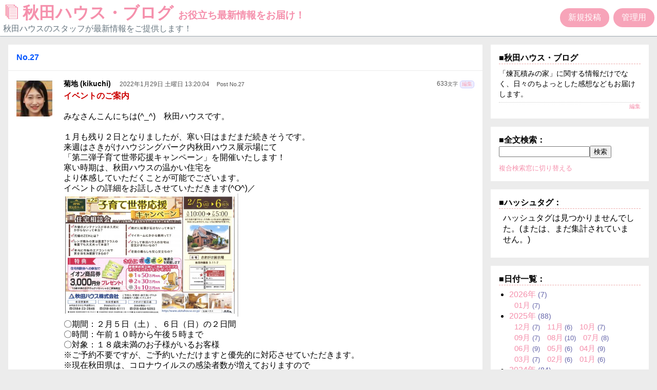

--- FILE ---
content_type: text/html; charset=UTF-8
request_url: https://akitahouse.main.jp/blog/?postid=27
body_size: 9948
content:
<!DOCTYPE html>
<html lang="ja">
<head>
	<meta http-equiv="Content-Type" content="text/html; charset=UTF-8"> <!-- ここに文字コードが入ります。 -->
	<!-- ▼ここに、状況に応じたタイトル、主タイトル、副タイトルが並んで入ります。(※表示内容は、管理画面の「設定」内の「フリースペース」ページで自由に設定できます。) -->
	<title>No.27 - 秋田ハウス・ブログ お役立ち最新情報をお届け！</title>
	<meta name="viewport" content="initial-scale=1">
	<link rel="alternate" type="application/rss+xml" title="秋田ハウス・ブログRSSフィード" href="https://akitahouse.main.jp/blog/?mode=rss&amp;postid=27"><!-- ←ここ(RSS:URL:FULL)にRSSフィードへのURLが入ります。(FREE:TITLE:MAIN)には主タイトルが入ります。 -->
	<link type="text/css" rel="stylesheet" href="skin-twipink/tegalog-twipink.css?v340">
	<!-- ▼ここに、状況に応じたOGP＋Twitter Cardの記述が入ります。(出力する設定なら) ※不要なら削除する方が動作は速くなります。 -->
	<!-- ▼投稿単独用OGPを出力 -->
<meta property="og:title" content="イベントのご案内">
<meta property="og:description" content="イベントのご案内みなさんこんにちは(^_^)　秋田ハウスです。１月も残り２日となりましたが、寒い日はまだまだ続きそうです。来週はさきがけハウジングパーク内秋田ハウス展示場にて「第二弾子育て世帯応援キャンペーン」を開催いたします！寒い時期は、秋田ハウスの温かい住宅をより体感していただくことが可能でございます。イベントの詳細をお話しさせていただきます(^O^)／…">
<meta property="og:type" content="article">
<meta property="og:url" content="https://akitahouse.main.jp/blog/?postid=27">
<meta property="og:image" content="https://akitahouse.main.jp/blog/images/20220120094943-kobayashi.jpg">
<meta property="og:locale" content="ja_JP">
<meta name="twitter:card" content="summary">

</head>
<body class="onelog log-27 hit"><!-- ←ここに現在の表示状況を示すサイン群が入ります。(状況に応じた装飾に使えます。) -->

	<!-- ==================================================================================================================== -->
	<!-- お手軽マイクロブログCGI「てがろぐ」Twitterっぽいスキン(ピンク版) for Ver 3.4.0以降 ： ご自由に改変してご使用下さい。 -->
	<!-- ==================================================================================================================== -->
	<!-- このファイルのほか、内側スキン(skin-onelog.html)とスタイルシート(tegalog-twitter.css)を併せて使います。 -->
	<!-- スキン内の挿入キーワードの書き方は、配布サイト https://www.nishishi.com/cgi/tegalog/ 内の https://www.nishishi.com/cgi/tegalog/custom/#howtocustomizeskin 等をご参照下さい。 -->


	<!-- ――――――――――――― -->
	<!-- ▼ページ最上部(ヘッダ)領域 -->
	<!-- ――――――――――――― -->
	<header>
		<div class="headtitle">
			<h1>
				<!-- ▼ここにHOMEへ戻るリンクが挿入されます。 -->
				<a href="tegalog.cgi?">
					<!-- ▽先頭のアイコン(GIF画像の埋め込み)：不要なら行ごと削除して下さい。 -->
					<img class="headicon" src="[data-uri]" alt="&#128464;">
					<!-- ▼ここに主タイトルが挿入されます。 -->
					秋田ハウス・ブログ
					<!-- ▼ここに副タイトルが挿入されます。 -->
					<small class="subtitle">お役立ち最新情報をお届け！</small>
				</a>
			</h1>
			<p class="headguide">
				<!-- ▼ここに一行概要文が挿入されます。 -->
				秋田ハウスのスタッフが最新情報をご提供します！
			</p>
		</div>
		<div class="headcontrol">
			<p class="control-links">
				<a href="?mode=edit">新規投稿</a> <!-- ここに新規投稿画面へのURLが入ります。 -->
				<a href="?mode=admin">管理用</a> <!-- ここに管理画面へのURLが入ります。 -->
			</p>
		</div>
	</header>

	<!-- ―――― -->
	<!-- ▼大外枠 -->
	<!-- ―――― -->
	<div class="contents">

		<!-- ====================== -->
		<!-- ▼メイン(ログ掲載)領域 -->
		<!-- ====================== -->
		<div class="mainarea">

			<!-- ‥‥‥‥‥‥‥‥‥‥‥‥ -->
			<!-- ▼入力フォームの表示領域 -->
			<!-- ‥‥‥‥‥‥‥‥‥‥‥‥ -->
			<div class="postarea">
				<!-- ▼ここに投稿フォーム(QUICKPOST)が挿入されます。不要なら削除して下さい。(※CGIの設定で、非ログイン時にだけ見えなくすることもできます。標準設定ではログインの有無に関わらず常に表示されます。) -->
				<style type="text/css">.Login-Required { display: none; } /* ログインされていません */</style>
			</div>

			<!-- ▼ここに状況に応じた見出しが挿入されます。(表示条件が限定されていない場面では何も挿入されません。) ※これを削除すると動作状況が分かりにくくなってしまいますのでご注意下さい。 -->
			<p class="situation"><span class="situation-postno">No.27</span></p>
			<!-- ▼記述必須：ここに投稿内容が挿入されます。(投稿1つ1つのフォーマットは「内側スキン」ファイル側に記載します。) ※これを消してしまうとCGIが動作しません。 -->
			
<!-- ▼1投稿ごとのボックス(Twitterっぽい内側スキン) -->
<div class="onelogbox" id="pos1">
	<div class="iconarea"><a href="?userid=kikuchi" class="kikuchi"><img src="kikuchi.jpg" width="70" height="70" class="usericon freeimage" alt="Icon of kikuchi" /></a></div>
	<div class="onelog">
		<div class="oneloginfo">
			<p class="onelogctrl">
				<span class="length">633<small>文字</small></span>
				<span class="editlink"><a href="?mode=edit&amp;postid=27">編集</a></span>
			</p>
			<span class="username"><a href="?userid=kikuchi" class="kikuchi">菊地 (kikuchi)</a></span>
			<span class="postdate"><a href="?postid=27">2022年1月29日 土曜日 13:20:04</a></span><!-- ← 投稿日時：表記は Y=年(西暦)、y=年(西暦下2桁)、R=和暦(元号+年数)、r=和暦(年数だけ)、M=月(2桁固定)、G=月(1～2桁)、J=月(和名)、E=月(英長)、e=月(英短)、D=日(2桁固定)、N=日(1～2桁)、W=曜日(英長)、w=曜日(英短)、B=曜日(和長)、b=曜日(和短)、h=時、m=分、s=秒で取捨選択順序自由。それ以外の文字はそのまま出力。詳しい記法や例は https://www.nishishi.com/cgi/tegalog/custom/#customizeinfo-dateformat をご覧下さい。 -->
			<span class="newsign"></span><!-- ←新着を示す表示 -->
			<span class="categories"></span><!-- ←所属カテゴリ群(リンク) -->
			<span class="postnum">Post No.27</span>
		</div>
		<div class="onelogcontent">
			<span class="comment"><em class="decorationE">イベントのご案内</em><br /><br />みなさんこんにちは(^_^)　秋田ハウスです。<br /><br />１月も残り２日となりましたが、寒い日はまだまだ続きそうです。<br />来週はさきがけハウジングパーク内秋田ハウス展示場にて<br />「第二弾子育て世帯応援キャンペーン」を開催いたします！<br />寒い時期は、秋田ハウスの温かい住宅を<br />より体感していただくことが可能でございます。<br />イベントの詳細をお話しさせていただきます(^O^)／<br /><a class="imagelink" href="images/20220120094943-kobayashi.jpg" data-lightbox="tegalog"><img class="embeddedimage" width="600" height="424" loading="lazy" src="images/20220120094943-kobayashi.jpg" alt="20220120094943-kobayashi.jpg"></a><br />〇期間：２月５日（土）、６日（日）の２日間<br />〇時間：午前１０時から午後５時まで<br />〇対象：１８歳未満のお子様がいるお客様<br />※ご予約不要ですが、ご予約いただけますと優先的に対応させていただきます。<br />※現在秋田県は、コロナウイルスの感染者数が増えておりますので<br />消毒と検温のご協力をお願いしております。<br /><br />マイホームをご検討のお客様、秋田ハウスの建物をご体感したいお客様、<br />ぜひこの機会にいかがでしょうか(^O^)／<br />従業員一同、お待ちしております🎵<br /><br />先日、友人が男鹿水族館GAOに行ってきたと１枚の写真を送ってくれました。<br /><a class="imagelink" href="images/20220131131950-kikuchi.jpg" data-lightbox="tegalog"><img class="embeddedimage" width="300" height="225" loading="lazy" src="images/20220131131950-kikuchi.jpg" alt="20220131131950-kikuchi.jpg"></a><br /><br />・・・<br />可愛い～～🐧♡<br /><br />私は極度の寒がりなので、この時期に泳いでいるペンギンさんを<br />ちょっぴり羨ましく思ってしまいました（笑）<br /><br />とても癒された写真でした🌝<br /><br />コロナウイルスが落ち着いたら、水族館や動物園など<br />いっぱいお出かけがしたいですね。<br /><br />本日のブログは営業課の菊地が担当させていただきました。<br />お読みいただきまして、ありがとうございました(^_^)</span>
		</div>
	</div>
</div>
<!-- ▼ユーティリティリンク枠：この表示内容は管理画面の[設定]で取捨選択できます。 -->
<div class="utilitylinks"><ul><li class="uuser"><a href="?userid=kikuchi">ユーザ「菊地」の投稿だけを見る</a> <span class="revlink">(※<a href="?userid=kikuchi&amp;order=reverse">時系列順で見る</a>)</span></li><li class="ucat"><a href="?cat=-" class="cat-">どのカテゴリにも属していない投稿だけを見る</a> <span class="revlink">(※<a href="?cat=-&amp;order=reverse">時系列順で見る</a>)</span></li><li class="udate"><span class="udhead">この投稿日時に関連する投稿：</span><ul class="datelinks"><li class="date-ymd"><a href="?date=2022/01/29">2022年1月29日の投稿だけを見る</a> <span class="revlink">(※<a href="?date=2022/01/29&amp;order=reverse">時系列順で見る</a>)</span></li><li class="date-ym"><a href="?date=2022/01">2022年1月の投稿だけを見る</a> <span class="revlink">(※<a href="?date=2022/01&amp;order=reverse">時系列順で見る</a>)</span></li><li class="date-y"><a href="?date=2022">2022年の投稿だけを見る</a> <span class="revlink">(※<a href="?date=2022&amp;order=reverse">時系列順で見る</a>)</span></li><li class="date-md"><a href="?date=01/29">全年1月29日の投稿をまとめて見る</a> <span class="revlink">(※<a href="?date=01/29&amp;order=reverse">時系列順で見る</a>)</span></li><li class="date-d"><a href="?date=29">全年全月29日の投稿をまとめて見る</a> <span class="revlink">(※<a href="?date=29&amp;order=reverse">時系列順で見る</a>)</span></li></ul></li><li class="uedit"><a href="?mode=edit&amp;postid=27">この投稿を再編集または削除する</a></li></ul></div>

			<!-- ‥‥‥‥‥‥‥‥‥‥‥‥‥ -->
			<!-- ▼ページナビゲーション領域 -->
			<!-- ‥‥‥‥‥‥‥‥‥‥‥‥‥ -->
			<div class="pagenavi">

				<p class="pagelinks">
					<!-- ▼ここに前後のページへ移動するリンクが挿入されます。(※前後のページがある場合のみ) -->
					<a href="?postid=26" class="prevlink">« No.26</a>  <span class="linkseparator">/</span>  <a href="?postid=28" class="nextlink">No.28 »</a>
				</p>
				<p class="pagenums">
					<!-- ▼ここにページ番号の一覧リンクが挿入されます。(※2ページ以上データがある場合のみ) -->
					
				</p>
				<p class="pagehome">
					<!-- ▼ここに初期状態ページへ戻るリンクが挿入されます。(※日付限定、ユーザ限定、ハッシュタグ限定など、「初期状態以外の状態」で表示されている場合のみ) -->
					<a href="?">初期表示に戻る</a>

				</p>

			</div>

		</div>

		<!-- ========== -->
		<!-- ▼サブ領域 -->
		<!-- ========== -->
		<div class="subarea">

 			<div class="freespacearea">
 				<p class="cornertitle">■秋田ハウス・ブログ</p><!-- ←ここにフリースペース用のタイトルが挿入されます。 -->
				<div class="freecontents">
					<!-- ▼ここにフリースペースが挿入されます。(※区切り文字を使って、別々の内容を表示する複数個のフリースペースを作ることもできます。詳しくは公式説明書 https://www.nishishi.com/cgi/tegalog/#specification-freespace をご参照下さい。) -->
					「煉瓦積みの家」に関する情報だけでなく、日々のちよっとした感想などもお届けします。
				</div>
				<p class="freespaceedit">
					<!-- ▼フリースペースを編集する画面へのリンク -->
					<a href="?mode=admin&amp;work=setting&amp;page=3">編集</a>
				</p>
			</div>

			<!-- ………… -->
			<!-- ▼検索窓 -->
			<!-- ………… -->
			<div class="searcharea">

				<!-- ‥‥‥‥‥‥‥‥ -->
				<!-- ▼シンプル検索窓 -->
				<!-- ‥‥‥‥‥‥‥‥ -->
				<div id="simplesearch">
					<p class="cornertitle">■全文検索：</p>
					<!-- ▼ここに検索窓が挿入されます。 -->
					<form action="tegalog.cgi?" method="get" class="searchbox"><span class="searchinputs"><input type="text" value="" name="q" class="queryinput" placeholder="" accesskey="k"><input type="submit" value="検索" class="submitbutton"></span></form>

					<!-- ▼切替リンク(JavaScript) -->
					<p class="siwtchsearchbox">
						<a href="#" onclick="document.getElementById('complexsearch').style.display='block'; document.getElementById('simplesearch').style.display='none'; return false;">
							複合検索窓に切り替える
						</a>
					</p>
				</div>

				<!-- ‥‥‥‥‥‥ -->
				<!-- ▼複合検索窓 -->
				<!-- ‥‥‥‥‥‥ -->
				<div id="complexsearch">
					<p class="cornertitle">■複合検索：</p>
					<!-- ▼ここに複合検索フォームが挿入されます。 -->
					
		<form action="tegalog.cgi?" method="get" class="complexsearch">
			<p class="searchbox"><input type="text" name="q" value="" accesskey="k" placeholder="" class="queryinput"><input type="submit" value="検索" class="submitbutton"></p>
			<ul class="searchoptions">
<li class="souser"><span class="solabel">投稿者名：</span><select name="userid" class="select-userid"><option value="">全員</option><option value="admin">管理の人 (admin)</option><option value="kobayashi">小林 (kobayashi)</option><option value="konishi">小西 (konishi)</option><option value="kikuchi">菊地 (kikuchi)</option><option value="takahashi">高橋 (takahashi)</option><option value="satou">佐藤 (satou)</option><option value="sasaki">佐々木 (sasaki)</option><option value="itou">伊藤 (itou)</option><option value="mifune">三船 (mifune)</option><option value="abe">阿部 (abe)</option><option value="katou">加藤 (katou)</option><option value="moriki">森木 (moriki)</option></select></li>
<li class="sodate"><span class="solabel">投稿年月：</span><select name="date" class="select-date"><option selected value="">全年月 (377)</option><option value="2026" class="datelimit-year" >2026年 (7)</option><option value="2026/01" class="datelimit-month" >2026年01月 (7)</option><option value="2025" class="datelimit-year" >2025年 (88)</option><option value="2025/12" class="datelimit-month" >2025年12月 (7)</option><option value="2025/11" class="datelimit-month" >2025年11月 (6)</option><option value="2025/10" class="datelimit-month" >2025年10月 (7)</option><option value="2025/09" class="datelimit-month" >2025年09月 (7)</option><option value="2025/08" class="datelimit-month" >2025年08月 (10)</option><option value="2025/07" class="datelimit-month" >2025年07月 (8)</option><option value="2025/06" class="datelimit-month" >2025年06月 (9)</option><option value="2025/05" class="datelimit-month" >2025年05月 (6)</option><option value="2025/04" class="datelimit-month" >2025年04月 (9)</option><option value="2025/03" class="datelimit-month" >2025年03月 (7)</option><option value="2025/02" class="datelimit-month" >2025年02月 (6)</option><option value="2025/01" class="datelimit-month" >2025年01月 (6)</option><option value="2024" class="datelimit-year" >2024年 (84)</option><option value="2024/12" class="datelimit-month" >2024年12月 (5)</option><option value="2024/11" class="datelimit-month" >2024年11月 (7)</option><option value="2024/10" class="datelimit-month" >2024年10月 (8)</option><option value="2024/09" class="datelimit-month" >2024年09月 (6)</option><option value="2024/08" class="datelimit-month" >2024年08月 (10)</option><option value="2024/07" class="datelimit-month" >2024年07月 (7)</option><option value="2024/06" class="datelimit-month" >2024年06月 (8)</option><option value="2024/05" class="datelimit-month" >2024年05月 (8)</option><option value="2024/04" class="datelimit-month" >2024年04月 (7)</option><option value="2024/03" class="datelimit-month" >2024年03月 (5)</option><option value="2024/02" class="datelimit-month" >2024年02月 (6)</option><option value="2024/01" class="datelimit-month" >2024年01月 (7)</option><option value="2023" class="datelimit-year" >2023年 (81)</option><option value="2023/12" class="datelimit-month" >2023年12月 (7)</option><option value="2023/11" class="datelimit-month" >2023年11月 (6)</option><option value="2023/10" class="datelimit-month" >2023年10月 (5)</option><option value="2023/09" class="datelimit-month" >2023年09月 (7)</option><option value="2023/08" class="datelimit-month" >2023年08月 (6)</option><option value="2023/07" class="datelimit-month" >2023年07月 (6)</option><option value="2023/06" class="datelimit-month" >2023年06月 (8)</option><option value="2023/05" class="datelimit-month" >2023年05月 (7)</option><option value="2023/04" class="datelimit-month" >2023年04月 (8)</option><option value="2023/03" class="datelimit-month" >2023年03月 (7)</option><option value="2023/02" class="datelimit-month" >2023年02月 (6)</option><option value="2023/01" class="datelimit-month" >2023年01月 (8)</option><option value="2022" class="datelimit-year" >2022年 (107)</option><option value="2022/12" class="datelimit-month" >2022年12月 (8)</option><option value="2022/11" class="datelimit-month" >2022年11月 (8)</option><option value="2022/10" class="datelimit-month" >2022年10月 (6)</option><option value="2022/09" class="datelimit-month" >2022年09月 (7)</option><option value="2022/08" class="datelimit-month" >2022年08月 (9)</option><option value="2022/07" class="datelimit-month" >2022年07月 (9)</option><option value="2022/06" class="datelimit-month" >2022年06月 (11)</option><option value="2022/05" class="datelimit-month" >2022年05月 (10)</option><option value="2022/04" class="datelimit-month" >2022年04月 (8)</option><option value="2022/03" class="datelimit-month" >2022年03月 (10)</option><option value="2022/02" class="datelimit-month" >2022年02月 (11)</option><option value="2022/01" class="datelimit-month" >2022年01月 (10)</option><option value="2021" class="datelimit-year" >2021年 (10)</option><option value="2021/12" class="datelimit-month" >2021年12月 (8)</option><option value="2021/11" class="datelimit-month" >2021年11月 (2)</option></select></li>
<li class="sotag"><span class="solabel">＃タグ：</span><select name="tag" class="select-tag"><option value="">全ハッシュタグ</option></select></li>
<li class="socat"><span class="solabel">カテゴリ：</span><select name="cat" class="select-cat"><option value="">全カテゴリ</option><option value="event">イベント (1)</option><option value="info">情報 (0)</option><option value="memo">メモ (0)</option><option value="diary">日記 (0)</option><option value="-">どれにも属していない</option></select></li>
<li class="soorder"><span class="solabel">出力順序：</span><select name="order" class="select-order"><option value="">新しい順（降順）</option><option value="reverse">時系列順（昇順）</option></select></li>
			</ul>
		</form>
		<!-- 掲載要素と順序(取捨選択順序自由)： U=投稿者、D=投稿年月、H=ハッシュタグ、C=カテゴリ、O=出力順序 -->
				</div>
			</div>

 			<div class="hashtaglistarea">
				<p class="cornertitle">■ハッシュタグ：</p>
				<!-- ▼ここにハッシュタグリストが挿入されます。 -->
				<ul class="hashtaglist"><li class="notexist">ハッシュタグは見つかりませんでした。(または、まだ集計されていません。)
</ul>

			</div>

 			<div class="datelistarea">
				<p class="cornertitle">■日付一覧：</p>
				<!-- ▼日付別ログページへのテキストリンク一覧が挿入されます。 -->
				<ul class="datelimitlist"><li class="datelimit-year"><a href="?date=2026" class="datelistlink ">2026年</a><span class="num">(7)</span><ul class="datelimitsublist"><li class="datelimit-month"><a href="?date=2026/01" class="datelistlink "><span class="year">2026年</span><span class="month">01月</span></a><span class="num">(7)</span></li></ul></li><li class="datelimit-year"><a href="?date=2025" class="datelistlink ">2025年</a><span class="num">(88)</span><ul class="datelimitsublist"><li class="datelimit-month"><a href="?date=2025/12" class="datelistlink "><span class="year">2025年</span><span class="month">12月</span></a><span class="num">(7)</span></li><li class="datelimit-month"><a href="?date=2025/11" class="datelistlink "><span class="year">2025年</span><span class="month">11月</span></a><span class="num">(6)</span></li><li class="datelimit-month"><a href="?date=2025/10" class="datelistlink "><span class="year">2025年</span><span class="month">10月</span></a><span class="num">(7)</span></li><li class="datelimit-month"><a href="?date=2025/09" class="datelistlink "><span class="year">2025年</span><span class="month">09月</span></a><span class="num">(7)</span></li><li class="datelimit-month"><a href="?date=2025/08" class="datelistlink "><span class="year">2025年</span><span class="month">08月</span></a><span class="num">(10)</span></li><li class="datelimit-month"><a href="?date=2025/07" class="datelistlink "><span class="year">2025年</span><span class="month">07月</span></a><span class="num">(8)</span></li><li class="datelimit-month"><a href="?date=2025/06" class="datelistlink "><span class="year">2025年</span><span class="month">06月</span></a><span class="num">(9)</span></li><li class="datelimit-month"><a href="?date=2025/05" class="datelistlink "><span class="year">2025年</span><span class="month">05月</span></a><span class="num">(6)</span></li><li class="datelimit-month"><a href="?date=2025/04" class="datelistlink "><span class="year">2025年</span><span class="month">04月</span></a><span class="num">(9)</span></li><li class="datelimit-month"><a href="?date=2025/03" class="datelistlink "><span class="year">2025年</span><span class="month">03月</span></a><span class="num">(7)</span></li><li class="datelimit-month"><a href="?date=2025/02" class="datelistlink "><span class="year">2025年</span><span class="month">02月</span></a><span class="num">(6)</span></li><li class="datelimit-month"><a href="?date=2025/01" class="datelistlink "><span class="year">2025年</span><span class="month">01月</span></a><span class="num">(6)</span></li></ul></li><li class="datelimit-year"><a href="?date=2024" class="datelistlink ">2024年</a><span class="num">(84)</span><ul class="datelimitsublist"><li class="datelimit-month"><a href="?date=2024/12" class="datelistlink "><span class="year">2024年</span><span class="month">12月</span></a><span class="num">(5)</span></li><li class="datelimit-month"><a href="?date=2024/11" class="datelistlink "><span class="year">2024年</span><span class="month">11月</span></a><span class="num">(7)</span></li><li class="datelimit-month"><a href="?date=2024/10" class="datelistlink "><span class="year">2024年</span><span class="month">10月</span></a><span class="num">(8)</span></li><li class="datelimit-month"><a href="?date=2024/09" class="datelistlink "><span class="year">2024年</span><span class="month">09月</span></a><span class="num">(6)</span></li><li class="datelimit-month"><a href="?date=2024/08" class="datelistlink "><span class="year">2024年</span><span class="month">08月</span></a><span class="num">(10)</span></li><li class="datelimit-month"><a href="?date=2024/07" class="datelistlink "><span class="year">2024年</span><span class="month">07月</span></a><span class="num">(7)</span></li><li class="datelimit-month"><a href="?date=2024/06" class="datelistlink "><span class="year">2024年</span><span class="month">06月</span></a><span class="num">(8)</span></li><li class="datelimit-month"><a href="?date=2024/05" class="datelistlink "><span class="year">2024年</span><span class="month">05月</span></a><span class="num">(8)</span></li><li class="datelimit-month"><a href="?date=2024/04" class="datelistlink "><span class="year">2024年</span><span class="month">04月</span></a><span class="num">(7)</span></li><li class="datelimit-month"><a href="?date=2024/03" class="datelistlink "><span class="year">2024年</span><span class="month">03月</span></a><span class="num">(5)</span></li><li class="datelimit-month"><a href="?date=2024/02" class="datelistlink "><span class="year">2024年</span><span class="month">02月</span></a><span class="num">(6)</span></li><li class="datelimit-month"><a href="?date=2024/01" class="datelistlink "><span class="year">2024年</span><span class="month">01月</span></a><span class="num">(7)</span></li></ul></li><li class="datelimit-year"><a href="?date=2023" class="datelistlink ">2023年</a><span class="num">(81)</span><ul class="datelimitsublist"><li class="datelimit-month"><a href="?date=2023/12" class="datelistlink "><span class="year">2023年</span><span class="month">12月</span></a><span class="num">(7)</span></li><li class="datelimit-month"><a href="?date=2023/11" class="datelistlink "><span class="year">2023年</span><span class="month">11月</span></a><span class="num">(6)</span></li><li class="datelimit-month"><a href="?date=2023/10" class="datelistlink "><span class="year">2023年</span><span class="month">10月</span></a><span class="num">(5)</span></li><li class="datelimit-month"><a href="?date=2023/09" class="datelistlink "><span class="year">2023年</span><span class="month">09月</span></a><span class="num">(7)</span></li><li class="datelimit-month"><a href="?date=2023/08" class="datelistlink "><span class="year">2023年</span><span class="month">08月</span></a><span class="num">(6)</span></li><li class="datelimit-month"><a href="?date=2023/07" class="datelistlink "><span class="year">2023年</span><span class="month">07月</span></a><span class="num">(6)</span></li><li class="datelimit-month"><a href="?date=2023/06" class="datelistlink "><span class="year">2023年</span><span class="month">06月</span></a><span class="num">(8)</span></li><li class="datelimit-month"><a href="?date=2023/05" class="datelistlink "><span class="year">2023年</span><span class="month">05月</span></a><span class="num">(7)</span></li><li class="datelimit-month"><a href="?date=2023/04" class="datelistlink "><span class="year">2023年</span><span class="month">04月</span></a><span class="num">(8)</span></li><li class="datelimit-month"><a href="?date=2023/03" class="datelistlink "><span class="year">2023年</span><span class="month">03月</span></a><span class="num">(7)</span></li><li class="datelimit-month"><a href="?date=2023/02" class="datelistlink "><span class="year">2023年</span><span class="month">02月</span></a><span class="num">(6)</span></li><li class="datelimit-month"><a href="?date=2023/01" class="datelistlink "><span class="year">2023年</span><span class="month">01月</span></a><span class="num">(8)</span></li></ul></li><li class="datelimit-year"><a href="?date=2022" class="datelistlink ">2022年</a><span class="num">(107)</span><ul class="datelimitsublist"><li class="datelimit-month"><a href="?date=2022/12" class="datelistlink "><span class="year">2022年</span><span class="month">12月</span></a><span class="num">(8)</span></li><li class="datelimit-month"><a href="?date=2022/11" class="datelistlink "><span class="year">2022年</span><span class="month">11月</span></a><span class="num">(8)</span></li><li class="datelimit-month"><a href="?date=2022/10" class="datelistlink "><span class="year">2022年</span><span class="month">10月</span></a><span class="num">(6)</span></li><li class="datelimit-month"><a href="?date=2022/09" class="datelistlink "><span class="year">2022年</span><span class="month">09月</span></a><span class="num">(7)</span></li><li class="datelimit-month"><a href="?date=2022/08" class="datelistlink "><span class="year">2022年</span><span class="month">08月</span></a><span class="num">(9)</span></li><li class="datelimit-month"><a href="?date=2022/07" class="datelistlink "><span class="year">2022年</span><span class="month">07月</span></a><span class="num">(9)</span></li><li class="datelimit-month"><a href="?date=2022/06" class="datelistlink "><span class="year">2022年</span><span class="month">06月</span></a><span class="num">(11)</span></li><li class="datelimit-month"><a href="?date=2022/05" class="datelistlink "><span class="year">2022年</span><span class="month">05月</span></a><span class="num">(10)</span></li><li class="datelimit-month"><a href="?date=2022/04" class="datelistlink "><span class="year">2022年</span><span class="month">04月</span></a><span class="num">(8)</span></li><li class="datelimit-month"><a href="?date=2022/03" class="datelistlink "><span class="year">2022年</span><span class="month">03月</span></a><span class="num">(10)</span></li><li class="datelimit-month"><a href="?date=2022/02" class="datelistlink "><span class="year">2022年</span><span class="month">02月</span></a><span class="num">(11)</span></li><li class="datelimit-month"><a href="?date=2022/01" class="datelistlink "><span class="year">2022年</span><span class="month">01月</span></a><span class="num">(10)</span></li></ul></li><li class="datelimit-year"><a href="?date=2021" class="datelistlink ">2021年</a><span class="num">(10)</span><ul class="datelimitsublist"><li class="datelimit-month"><a href="?date=2021/12" class="datelistlink "><span class="year">2021年</span><span class="month">12月</span></a><span class="num">(8)</span></li><li class="datelimit-month"><a href="?date=2021/11" class="datelistlink "><span class="year">2021年</span><span class="month">11月</span></a><span class="num">(2)</span></li></ul></li></ul>
			</div>

 			<div class="datelistarea">
				<p class="cornertitle">■日付検索：</p>
				<!-- ▼日付別ログページへのプルダウンメニューが挿入されます。(昇順/降順の選択機能付き) -->
				<form action="tegalog.cgi?" method="get" class="datelimitbox"><select name="date" class="datelimitpull"><option selected value="">全年月 (377)</option><option value="2026" class="datelimit-year" >2026年 (7)</option><option value="2026/01" class="datelimit-month" >2026年01月 (7)</option><option value="2025" class="datelimit-year" >2025年 (88)</option><option value="2025/12" class="datelimit-month" >2025年12月 (7)</option><option value="2025/11" class="datelimit-month" >2025年11月 (6)</option><option value="2025/10" class="datelimit-month" >2025年10月 (7)</option><option value="2025/09" class="datelimit-month" >2025年09月 (7)</option><option value="2025/08" class="datelimit-month" >2025年08月 (10)</option><option value="2025/07" class="datelimit-month" >2025年07月 (8)</option><option value="2025/06" class="datelimit-month" >2025年06月 (9)</option><option value="2025/05" class="datelimit-month" >2025年05月 (6)</option><option value="2025/04" class="datelimit-month" >2025年04月 (9)</option><option value="2025/03" class="datelimit-month" >2025年03月 (7)</option><option value="2025/02" class="datelimit-month" >2025年02月 (6)</option><option value="2025/01" class="datelimit-month" >2025年01月 (6)</option><option value="2024" class="datelimit-year" >2024年 (84)</option><option value="2024/12" class="datelimit-month" >2024年12月 (5)</option><option value="2024/11" class="datelimit-month" >2024年11月 (7)</option><option value="2024/10" class="datelimit-month" >2024年10月 (8)</option><option value="2024/09" class="datelimit-month" >2024年09月 (6)</option><option value="2024/08" class="datelimit-month" >2024年08月 (10)</option><option value="2024/07" class="datelimit-month" >2024年07月 (7)</option><option value="2024/06" class="datelimit-month" >2024年06月 (8)</option><option value="2024/05" class="datelimit-month" >2024年05月 (8)</option><option value="2024/04" class="datelimit-month" >2024年04月 (7)</option><option value="2024/03" class="datelimit-month" >2024年03月 (5)</option><option value="2024/02" class="datelimit-month" >2024年02月 (6)</option><option value="2024/01" class="datelimit-month" >2024年01月 (7)</option><option value="2023" class="datelimit-year" >2023年 (81)</option><option value="2023/12" class="datelimit-month" >2023年12月 (7)</option><option value="2023/11" class="datelimit-month" >2023年11月 (6)</option><option value="2023/10" class="datelimit-month" >2023年10月 (5)</option><option value="2023/09" class="datelimit-month" >2023年09月 (7)</option><option value="2023/08" class="datelimit-month" >2023年08月 (6)</option><option value="2023/07" class="datelimit-month" >2023年07月 (6)</option><option value="2023/06" class="datelimit-month" >2023年06月 (8)</option><option value="2023/05" class="datelimit-month" >2023年05月 (7)</option><option value="2023/04" class="datelimit-month" >2023年04月 (8)</option><option value="2023/03" class="datelimit-month" >2023年03月 (7)</option><option value="2023/02" class="datelimit-month" >2023年02月 (6)</option><option value="2023/01" class="datelimit-month" >2023年01月 (8)</option><option value="2022" class="datelimit-year" >2022年 (107)</option><option value="2022/12" class="datelimit-month" >2022年12月 (8)</option><option value="2022/11" class="datelimit-month" >2022年11月 (8)</option><option value="2022/10" class="datelimit-month" >2022年10月 (6)</option><option value="2022/09" class="datelimit-month" >2022年09月 (7)</option><option value="2022/08" class="datelimit-month" >2022年08月 (9)</option><option value="2022/07" class="datelimit-month" >2022年07月 (9)</option><option value="2022/06" class="datelimit-month" >2022年06月 (11)</option><option value="2022/05" class="datelimit-month" >2022年05月 (10)</option><option value="2022/04" class="datelimit-month" >2022年04月 (8)</option><option value="2022/03" class="datelimit-month" >2022年03月 (10)</option><option value="2022/02" class="datelimit-month" >2022年02月 (11)</option><option value="2022/01" class="datelimit-month" >2022年01月 (10)</option><option value="2021" class="datelimit-year" >2021年 (10)</option><option value="2021/12" class="datelimit-month" >2021年12月 (8)</option><option value="2021/11" class="datelimit-month" >2021年11月 (2)</option></select><input type="submit" value="表示" class="submitbutton"><span class="datelimitboxoptions"><label><input type="radio" name="order" value="straight">新しい順(降順)</label><label><input type="radio" name="order" value="reverse">時系列順(昇順)</label></span></form>
			</div>

 			<div class="calendararea">
				<p class="cornertitle">■カレンダー：</p>
				<div class="calendarplace">
					<!-- ▼ここにカレンダーが挿入されます。 -->
					
<table class="calendar year2022 month01">
<caption><span class="cyear">2022年</span><span class="cmonth">1月</span></caption>
<thead><tr class="daysofweek"><th>日</th><th>月</th><th>火</th><th>水</th><th>木</th><th>金</th><th>土</th></tr></thead>
<tbody>
<tr class="week1"><td class="empty"></td><td class="empty"></td><td class="empty"></td><td class="empty"></td><td class="empty"></td><td class="empty"></td><td class="day1 sat"><span class="nolink">1</span></td></tr>
<tr class="week2"><td class="day2 sun"><span class="nolink">2</span></td><td class="day3 mon"><span class="nolink">3</span></td><td class="day4 tue"><span class="nolink">4</span></td><td class="day5 wed"><span class="nolink">5</span></td><td class="day6 thu"><span class="nolink">6</span></td><td class="day7 fri"><a href="?date=2022/01/07" class="">7</a></td><td class="day8 sat"><a href="?date=2022/01/08" class="">8</a></td></tr>
<tr class="week3"><td class="day9 sun"><span class="nolink">9</span></td><td class="day10 mon"><span class="nolink">10</span></td><td class="day11 tue"><span class="nolink">11</span></td><td class="day12 wed"><a href="?date=2022/01/12" class="">12</a></td><td class="day13 thu"><a href="?date=2022/01/13" class="">13</a></td><td class="day14 fri"><a href="?date=2022/01/14" class="">14</a></td><td class="day15 sat"><span class="nolink">15</span></td></tr>
<tr class="week4"><td class="day16 sun"><a href="?date=2022/01/16" class="">16</a></td><td class="day17 mon"><span class="nolink">17</span></td><td class="day18 tue"><span class="nolink">18</span></td><td class="day19 wed"><a href="?date=2022/01/19" class="">19</a></td><td class="day20 thu"><span class="nolink">20</span></td><td class="day21 fri"><span class="nolink">21</span></td><td class="day22 sat"><span class="nolink">22</span></td></tr>
<tr class="week5"><td class="day23 sun"><span class="nolink">23</span></td><td class="day24 mon"><span class="nolink">24</span></td><td class="day25 tue"><a href="?date=2022/01/25" class="">25</a></td><td class="day26 wed"><span class="nolink">26</span></td><td class="day27 thu"><span class="nolink">27</span></td><td class="day28 fri"><span class="nolink">28</span></td><td class="day29 sat"><a href="?date=2022/01/29" class="">29</a></td></tr>
<tr class="week6"><td class="day30 sun"><span class="nolink">30</span></td><td class="day31 mon"><span class="nolink">31</span></td><td class="empty"></td><td class="empty"></td><td class="empty"></td><td class="empty"></td><td class="empty"></td></tr>
</tbody></table>

				</div>
				<div class="calendarlinks">
					<!-- ▼ここに前後の月へ移動するリンクが挿入されます。 -->
					<a href="?date=2021/12">&laquo; 前の月</a> / <a href="?date=2022/02">次の月 &raquo;</a>
				</div>
			</div>

 			<div class="categoryarea">
				<p class="cornertitle">■カテゴリ：</p>
				<div class="categoryTree">
					<!-- ▼ここにカテゴリリストがツリー形式で挿入されます。 -->
					<ul class="cattree depth1"><li><a href="?cat=event" class="catlink">イベント</a><span class="num">(1)</span><!-- No items on this layer --></li><li><a href="?cat=info" class="catlink">情報</a><span class="num">(0)</span><!-- No items on this layer --></li><li><a href="?cat=memo" class="catlink">メモ</a><span class="num">(0)</span><!-- No items on this layer --></li><li><a href="?cat=diary" class="catlink">日記</a><span class="num">(0)</span><!-- No items on this layer --></li></ul><!-- End of Tree -->
				</div>
			</div>

 			<div class="latestpostarea">
				<p class="cornertitle">■最近の投稿：</p>
				<!-- ▼ここに新着投稿の抜粋リストが挿入されます。 -->
				<ul class="latestpostlist"><li><a href="?postid=494" class="postlink">除雪お疲れ様です</a> <br><span class="postdate">2026/01/27</span> <span class="posttime">10:40:09</span> <span class="username">佐藤</span> </li><li><a href="?postid=491" class="postlink">ご来場お待ちしております</a> <br><span class="postdate">2026/01/22</span> <span class="posttime">11:30:03</span> <span class="username">加藤</span> </li><li><a href="?postid=489" class="postlink">みらいエコ住宅2026とは？</a> <br><span class="postdate">2026/01/19</span> <span class="posttime">15:14:34</span> <span class="username">伊藤</span> </li></ul>
			</div>

			<div class="subbox">
				現在の表示条件での投稿総数： 1件<br> <!-- ここに現在の表示条件での投稿総数(標準状態なら全投稿件数)が数値で入ります。 -->
				<ul>
					<li><a href="tegalog.cgi?mode=gallery">ギャラリーモードで表示</a></li> <!-- ここにギャラリーページへのURLが相対パスで入ります。 -->
					<li><a href="?mode=random">ランダムに1件を表示</a></li> <!-- ここに投稿1つをランダムに表示するURLが入ります。 -->
					<li><a href="?postid=27&amp;order=reverse">今の表示を時系列順で見る</a></li> <!-- ここに今の表示を逆順にするURLと、今の表示を逆順にした場合の並び順(昇順/降順)の名称が入ります。 -->
				</ul>
			</div>

			<div class="subbox">
				最終更新日時：<br>2026年1月27日(火) 10時40分09秒 <!-- ここに最終更新日時が入ります。表記は Y=年(西暦)、y=年(西暦下2桁)、R=和暦(元号+年数)、r=和暦(年数だけ)、M=月(2桁固定)、G=月(1～2桁)、J=月(和名)、E=月(英長)、e=月(英短)、D=日(2桁固定)、N=日(1～2桁)、W=曜日(英長)、w=曜日(英短)、B=曜日(和長)、b=曜日(和短)、h=時、m=分、s=秒で取捨選択順序自由。それ以外の文字はそのまま出力。詳しい記法や例は https://www.nishishi.com/cgi/tegalog/custom/#customizeinfo-dateformat をご覧下さい。 -->
			</div>

			<div class="subbox">
				<a href="tegalog.cgi?mode=rss&amp;postid=27">RSSフィード</a><!-- ここにRSSフィードへのリンクが相対パスで入ります。 --> /
				<a href="?mode=edit">新規投稿</a><!-- ここに新規投稿画面へのURLが入ります。 --> /
				<a href="?mode=admin">管理用</a><!-- ここに管理画面へのURLが入ります。 -->
			</div>

		</div>

	</div><!-- /.contents -->

	<!-- ■TwipinkSkin■ -->

	<!-- ――――――――――――― -->
	<!-- ▼ページ最下部(フッタ)領域 -->
	<!-- ――――――――――――― -->
	<footer>
		<p class="backlink">
			<a href="tegalog.cgi?">てがろぐTOP</a><!-- ここにCGIトップページへのURLが入ります。 --> /
			<a href="?mode=edit">新規投稿</a><!-- ここに新規投稿画面へのURLが入ります。 --> /
			<a href="?mode=admin">管理画面</a><!-- ここに管理画面へのURLが入ります。 -->
			<br>
			<a href="/">ウェブサイトのHOMEへ戻る</a><!-- ここにウェブサイトのHOMEへ戻るリンクが挿入されます。 -->
		</p>

		<p class="poweredby"><!-- てがろぐ Version: -->Powered by <a href="https://www.nishishi.com/cgi/tegalog/" target="_top">てがろぐ</a> Ver 3.5.0.</p><!-- ここにPoweredby表記が挿入されます。削除したり見えにくくしたりせずにお使い下さい。(移動や装飾はご自由にどうぞ) -->
	</footer>

	<!-- ――――――――――――― -->
	<!-- ▼遅延読み込みスクリプト群 -->
	<!-- ――――――――――――― -->
	<!-- ▼ここに（Lightboxが必要な状況でのみ）jQuery＋Lightboxスクリプトが読み込まれます。※JavaScriptとCSSがCDN経由で読み込まれます。※jQueryだけが不要なら「:JQ」を削除して下さい。 -->
	<!-- ※Lightbox自体が不要ならこの行自体を削除して下さい。画像を表示しないならLightboxは確実に不要です。※表示される投稿文中に属性「data-lighbox」が1つも登場しない場面では何も挿入されません。) -->
	<script type="text/javascript" src="https://code.jquery.com/jquery-1.12.4.min.js"></script><script type="text/javascript">var delaycss = document.createElement('link');delaycss.rel = 'stylesheet';delaycss.href = 'https://cdnjs.cloudflare.com/ajax/libs/lightbox2/2.11.0/css/lightbox.min.css';document.head.appendChild(delaycss);</script><script src="https://cdnjs.cloudflare.com/ajax/libs/lightbox2/2.11.0/js/lightbox.min.js" type="text/javascript"></script>

</body>
</html>



--- FILE ---
content_type: text/css
request_url: https://akitahouse.main.jp/blog/skin-twipink/tegalog-twipink.css?v340
body_size: 8499
content:
@charset "utf-8";

/* ……………………………………………………………………………………………………………………………… */
/* てがろぐ -Fumy Otegaru Memo Logger- ツイッターっぽい感じのスタイルシート(ピンク版) for Ver 3.4.0 */
/* ……………………………………………………………………………………………………………………………… */
/* ※装飾面のカスタマイズ方法については、配布サイト内にある「カスタマイズ方法」ページ https://www.nishishi.com/cgi/tegalog/custom/ の『装飾のカスタマイズ方法』区画にある解説や記述例もご参照下さい。 */

/* Table of Contents：
   -------------------
	■全体共通装飾
		▼リンクの装飾
		▼URLが書かれた場合の装飾
		▼汎用装飾(てがろぐ専用記法で書かれた場合のみ)：文字
		▼自由装飾用の装飾の例
		▼汎用装飾(てがろぐ専用記法で書かれた場合のみ)：画像
		▼埋め込み画像
		▼埋め込み動画

	■ページ最上部(ヘッダ)領域
		▼タイトル区画
		▼管理・投稿ボタン区画

	■入力フォームの表示領域
		▼本文入力欄
		▼投稿ボタン
		▼文字装飾ボタン群
		▼カテゴリ選択チェックボックス群

	■段組構成（画面の幅が800px以上ある広い場合限定）
		▼大外枠の装飾
		▼メイン段の装飾
		▼サブ段の装飾

	■メイン(ログ掲載)領域
		▼表示対象の限定時などの「限定条件」表示行
		▼日付セパレータ行

	■投稿ボックス(一発言)ごとの表示
		▼ユーザアイコン表示
		▼投稿内容側
			▼投稿情報表示
			▼ユーザ名領域
			▼投稿日時領域
			▼New!サイン部分
			▼カテゴリ名
			▼投稿No.
			▼文字数
			▼編集ボタン
			▼投稿本文
				▼続きを読むリンク（ボタン）

	■一発言だけが表示される際に追加表示されるユーティリティリンク群の装飾

	■ページナビゲーション領域
		▼ページ前後移動リンク群ボックス全体
		▼ページ番号リンク群ボックス全体
		▼限定解除リンク(＝HOMEに戻るリンク)

	■サブ領域
		▼フリースペース区画
		▼検索窓区画
		▼ハッシュタグリスト区画
		▼カテゴリツリー区画
		▼日付別リスト区画
		▼新着投稿リスト区画
		▼カレンダー区画
		▼汎用ボックス

	■ページ最下部(フッタ)領域
*/


/* ============== */
/* ■全体共通装飾 */
/* ============== */
body {
	font-family: "メイリオ",Meiryo,"Hiragino Kaku Gothic ProN","Hiragino Sans",sans-serif;
	margin: 0;
	padding: 0;
	background-color: #ececec; /*#e6ecf0;*/
}

	/* -------------- */
	/* ▼リンクの装飾 */
	/* -------------- */
	a {
		color: #f590ac;
		text-decoration: none;
	}
	a:hover {
		color: #f2698e;
		text-decoration: underline;
	}

	/* ------------------------- */
	/* ▼URLが書かれた場合の装飾 */
	/* ------------------------- */
	.url {
		display:inline-block;
		word-break:break-all;	/* 自動リンクのはみ出しを防ぐ */
	}

	/* ---------------------------------------------------- */
	/* ▼汎用装飾(てがろぐ専用記法で書かれた場合のみ)：文字 */
	/* ---------------------------------------------------- */
	/* B:太字(Bold) */
	.decorationB {
		font-weight: bold;		/* 太字 */
	}
	/* D:削除(Delete) */
	.decorationD {
		color: #888;
		text-decoration-line: line-through;
		text-decoration-color: red;	/* 線の色 */
	}
	/* E:強調(Emphasis) */
	.decorationE {
		font-style: normal;
		font-weight: bold;
		color: #c00;
	}
	/* I:斜体(Italic) */
	.decorationI {
		font-style: italic;		/* 斜体 */
	}
	/* Q:引用(Quote) */
	.decorationQ {
		border-left: 5px double pink;
		margin: 1em 0.3em 1em 1em;
		padding: 0.75em 0.5em;
		background-color: #fff8f8;
		font-size: 0.95em;
		display: block;					/* ※Ver 2.2.0以降必須の記述 */
	}
	.decorationQ::before,
	.decorationQ::after {
		content: '';			/* 標準で付加されてしまう引用符を無効にする */
	}
	.decorationQ + br {
		display: none;	/* 引用直後の改行を無効化する */
	}
	/* S:小文字(Small) */
	.decorationS {
		font-size: 0.8em;
	}
	/* T:極小文字(Tiny) */
	.decorationT {
		font-size: 0.6em;
	}
	/* U:下線(Underline) */
	.decorationU {
		text-decoration-line: underline;	/* 線位置 */
		text-decoration-style: double;		/* 線種類 */
		text-decoration-color: orange;		/* 線配色 */
	}

	/* ---------------------- */
	/* ▼自由装飾用の装飾の例 */	/* 自由装飾は [F:myclass:対象文字] の記法で <span class="deco-myclass">対象文字</span> のようにマークアップされる機能です。あらかじめclassを用意しておくことで自由な装飾を個数制限なく使い分けられます。 */
	/* ---------------------- */	/* 投稿者の自由な記述によって意図せずページが崩れてしまうのを防ぐために、適用されるclass名の先頭には必ず deco- が付加されます。 */
	.deco-scream {
		font-size: 1.67em;	/* 文字サイズ(1.67倍) */
	}

	.deco-code {
		display: inline-block;	/* インラインブロック化 */
		font-family: "Consolas","Bitstream Vera Sans Mono","Courier New",Courier,monospace;	/* 等幅フォント */
		background-color: snow;	/* 背景色 */
		color: black;			/* 文字色 */
		border: 1px solid #eee;	/* 枠線 */
		border-radius: 3px;		/* 角丸 */
		padding: 0px 3px;		/* 内側の余白量 */
	}

	.deco-separator {
		display: block;					/* ブロック化 */
		border-bottom: 1px dotted gray;	/* 下線 */
	}

	/* ---------------------------------------------------- */
	/* ▼汎用装飾(てがろぐ専用記法で書かれた場合のみ)：画像 */	/* この部分は、文字装飾領域内に含まれた画像を装飾するための記述です。 */
	/* ---------------------------------------------------- */
	/* B:太字(Bold)に含まれる画像に対する装飾 */
	.decorationB img {
		box-shadow: 5px 5px 5px #e88;		/* 右下に濃赤色の影を付ける */
	}
	/* D:削除(Delete)に含まれる画像に対する装飾 */
	.decorationD img {
		opacity: 0.5;	/* 半透明にする */
	}
	/* E:強調(Emphasis)に含まれる画像に対する装飾 */
	.decorationE img {
		outline: 8px ridge rgba(255, 70, 50, 0.6);		/* 浮き上がる紅色の枠線を付加 */
	}
	/* I:斜体(Italic)に含まれる画像に対する装飾 */
	.decorationI img {
		box-shadow: -5px 5px 5px #ee5;	/* 左下に黄色の影を付ける */
	}
	/* Q:引用(Quote)に含まれる画像に対する装飾 */
	.decorationQ img {
		vertical-align: middle;			/* 行の上下方向で真ん中に寄せる */
	}
	/* S:小文字(Small)に含まれる画像に対する装飾 */
	.decorationS img {
		border-radius: 15px;			/* 半径15pxで角丸にする */
		vertical-align: middle;			/* 行の上下方向で真ん中に寄せる */
	}
	/* T:極小文字(Tiny)に含まれる画像に対する装飾 */
	.decorationT img {
		max-height: 75px;				/* 高さを最大75pxに抑える */
		width: auto;					/* 横幅は縦横比を維持する */
		vertical-align: middle;			/* 行の上下方向で真ん中に寄せる */
	}
	/* U:下線(Underline)に含まれる画像に対する装飾 */
	.decorationU img {
		box-shadow: 5px 5px 5px pink;	/* 右下にピンク色の影を付ける */
	}

	/* -------------- */
	/* ▼埋め込み画像 */
	/* -------------- */
	.embeddedimage {
		max-width: 100%;	/* 横方向にはみ出ないようにする */
		max-height: 240px;	/* 大きくなりすぎないようにする */
		width: auto;	/* 画像サイズを固定したい場合はここに具体的なpx値を指定するのがお勧め */
		height: auto;	/* 高さを固定したい場合を除いて、ここは auto のままにするのがお勧め */
	}

	/* -------------- */
	/* ▼埋め込み動画 */
	/* -------------- */
	@media all and (max-width: 600px) {
		.embeddedmovie {
			display: inline-block;
			max-width: 100%;	/* はみ出ないようにする */
			width: auto;
			height: auto;
		}
	}

	/* --------------- */
	/* ▼埋め込みTweet */	/* これはツイートが埋め込まれる処理「前」用の装飾です。実際に埋め込まれるツイートはTwitter側のiframeで装飾されますので、てがろぐ側では指定できません。 */
	/* --------------- */
	blockquote.twitter-tweet {
		background-color: #f8f8f8;
		border: 1px dashed #ddd;
		border-radius: 9px;
		margin: 0.3em 0;
		padding: 1em;
		font-size: 0.95em;
		color: #999;
		text-shadow: 1px 1px 1px #fff;
	}


/* ========================== */
/* ■ページ最上部(ヘッダ)領域 */
/* ========================== */
header {
	display: table;
	background-color: white;
	width: 100%;
	border-bottom: 1px solid #acb1b4;
	box-shadow: 1px 1px 0px #dae0e4;
}

	/* -------------- */
	/* ▼タイトル区画 */
	/* -------------- */
	.headtitle {
		display: table-cell;
		margin: 0;
		padding: 0.2em;
		color: #66757f;
		line-height: 1;
	}

		/* ▽先頭アイコン */
		.headicon {
			color: #f7a4b9;
			vertical-align: top;
		}

		/* ▽タイトル */
		h1 {
			margin: 0.2em;
		}

		/* ▽サブタイトル */
		.subtitle {
			display: inline-block;
			font-size: 0.6em;
		}

		/* ▽タイトル直下の文章 */
		.headguide {
			margin: 0.2em;
		}

	/* ---------------------- */
	/* ▼管理・投稿ボタン区画 */
	/* ---------------------- */
	.headcontrol {
		display: table-cell;
		text-align: right;
		vertical-align: middle;
		padding: 0 3px;
	}
	.control-links {
		margin: 0;
	}

	/* ▼管理・投稿用リンクボタン */
	.headcontrol a {
		display: inline-block;
		text-align: center;
		border: 2px solid white;
		border-radius: 2em;
		padding: 0.5em 1em;
		margin-bottom: 1px;
		background-color: #f7a4b9;
		color: white;
		text-decoration: none;
		white-space: nowrap;
	}
	/* ▼管理・投稿用リンクボタンにマウスが載った際 */
	.headcontrol a:hover {
		text-decoration: underline;
		background-color: #f2698e;
		color: white;
	}

	/* ▼投稿・管理ボタン区画（画面の横幅が800px以上の場合） */
	@media all and (min-width: 800px) {
		.headcontrol {
			white-space: nowrap;	/* ヘッダ領域のボタン部分を横並びに強制する */
		}
	}


/* ======================== */
/* ■入力フォームの表示領域 */
/* ======================== */
.postform {
	background-color: #feede6;
	margin: 0;
	padding: 1em;
}
.postform p {
	margin: 0;
}
	/* ------------ */
	/* ▼本文入力欄 */
	/* ------------ */
	textarea.tegalogpost {
		border: 2px #f7a4b9 solid;
		border-radius: 0.67em;
		background-color: white;
		padding: 0.5em;
		font-size: 0.9rem;
		box-sizing: border-box;
		width: 100%;
		height: 4.3em;
		overflow-wrap: break-word;
		overflow: auto;
		margin-bottom: 0.25em;
	}
		/* ▽プレースホルダ(※入力文字数ゼロの際だけ見える薄文字)の装飾 */
		textarea.tegalogpost:placeholder-shown { color: #777; }			/* 通常時 */
		textarea.tegalogpost:focus:placeholder-shown { color: #bbb; }	/* カーソルが入ったとき */
		textarea.tegalogpost:-ms-input-placeholder { color: #aaa; }		/* for IE */

	/* ▼投稿コントロール部分(ボタンや字数カウンタなど) */
	.line-control {
		margin: 0.25em 0;
	}

	/* 横幅800px以下の環境の場合 */
	@media all and (max-width: 800px) {
		textarea.tegalogpost {
			font-size: 16px;	/* 文字サイズ */
			padding: 0.4em;		/* 内側の余白量 */
		}
	}

	/* ------------ */
	/* ▼投稿ボタン */
	/* ------------ */
	.postbutton {
		background: #f7a4b9;
		color: white;
		font-size: 1rem;
		border-radius: 1em;
		padding: 0.25em 0.75em;
		font-weight: bold;
		border: 1px solid #f58ee8;
		text-decoration: none;
		display: inline-block;
	}
	/* ▼投稿ボタンにマウスが載ったとき */
	.postbutton:hover {
		background-color: #f2698e;
	}

	/* ------------------ */
	/* ▼文字装飾ボタン群 */
	/* ------------------ */
	/* 掲載領域全体 */ .decoBtns { display: inline-block; margin-top: 0.5em; }
	/* 全ボタン装飾 */ .decoBtns input { min-width: 32px; min-height: 28px; margin:1px; background-color:#fef3ef; border: 1px solid #faa; cursor: pointer; border-radius: 3px; font-size: 14px; vertical-align: middle; }
	/* マウス載る際 */ .decoBtns input:hover { background-color:#e5f1fb; border-color: #0078d7; }
	/* 太字  :B */ .decoBtnB { font-weight: bold; }
	/* 取消線:D */ .decoBtnD { text-decoration: line-through; text-decoration-color: red; text-decoration-style: double; }
	/* 強調  :E */ .decoBtnE { font-weight: bold; color: blue; }
	/* 斜体  :I */ .decoBtnI { font-style: italic; }
	/* 引用  :Q */ .decoBtnQ {  }
	/* 小さめ:S */ .decoBtnS {  }
	/* 極小  :T */ .decoBtnT { font-size: 11px !important; }
	/* 下線  :U */ .decoBtnU { text-decoration: underline; text-decoration-color: red; }
	/* 文字色:C */ .decoBtnC { color: red; }
	/* 背景色:M */ .decoBtnM { color: blue; }

	@media all and (min-width: 800px) {
		/* ▼文字装飾ボタン群 */
		.decoBtns { margin-top: 0; }
	}

	/* -------------------------------- */
	/* ▼カテゴリ選択チェックボックス群 */	/* ★Ver 3.0.0以降で使用 */
	/* -------------------------------- */
	.catChecks { font-size:0.9em; padding-top: 0.5em; }
	.catChecks label { display:inline-block; cursor:pointer; margin:0 0.75em 0 0; }
	.catChecks label:hover { text-decoration:underline; }
	.catChecks input { min-width:0; min-height:0; margin-right:0.2em; }


/* ================================================= */
/* ■段組構成（画面の幅が800px以上ある広い場合限定） */		/* ※2カラム構成にしたくない場合は、この区画を全削除して下さい。 */
/* ================================================= */
@media all and (min-width: 800px) {

	/* -------------- */
	/* ▼大外枠の装飾 */
	/* -------------- */
	.contents {
		display: flex;
		flex-direction: row;		/* サイドバー(サブ側)を右側にしたい場合はこの値を「row」に、左側にしたい場合は「row-reverse」にして下さい。 */
		border-collapse: separate;
		border-spacing: 1em 0;
		margin: 0;
		padding: 0;
		width: 100%;
	}
	/* ---------------- */
	/* ▼メイン段の装飾 */
	/* ---------------- */
	.contents .mainarea {
		width: 75%;				/* メイン側の横幅 */
		vertical-align: top;
		margin: 1em 0 0 1em;	/* サイドバー(サブ側)を左側に変更した場合は、この値を「1em 1em 0 0」などに変更する方がバランスが良くなります。たぶん。 */
	}
	/* -------------- */
	/* ▼サブ段の装飾 */
	/* -------------- */
	.contents .subarea {
		width: 25%;				/* サブ側の横幅 */
		vertical-align: top;
	}
}


/* ====================== */
/* ■メイン(ログ掲載)領域 */
/* ====================== */
.mainarea {
	padding: 0;
	background-color: white;
}

	/* ------------------------------------------ */
	/* ▼表示対象の限定時などの「限定条件」表示行 */
	/* ------------------------------------------ */
	.situation {
		margin: 1em;
		font-weight: bold;
		color: #05f;
	}
	.situation:empty { display: none; }	/* 限定表示がない場合はボックス自体を非表示にする。 */

	/* ------------------ */
	/* ▼日付セパレータ行 */
	/* ------------------ */
	.dateseparator {
		background-color: #ececec;
		color: black;
		text-shadow: 1px 1px 1px white;
		font-weight: bold;
		padding: 1px 1em;
		border-color: #ddd6cc;
		border-width: 1px 0px;
		border-style: solid;
	}

	/* ▼日付セパレータ行内のリンク */
	.dateseparator a {
		background-color: #faf8f5;
		font-size: 80%;
		font-weight: normal;
		display: inline-block;
		border-radius: 1em;
		margin: 0px 0.25em;
		padding: 0px 0.5em;
	}


/* ================================ */
/* ■投稿ボックス(一発言)ごとの表示 */	/* ※この領域は、内側スキンで生成しているHTMLに対する装飾です。 */
/* ================================ */
.onelogbox {
	margin: 0;
	padding: 1em 0;
	border-bottom: 1px #ececec solid;
	display: table;
	width: 100%;
	box-sizing: border-box;
}

.situation + .onelogbox {
	/* 限定条件表示行の直下に表示される場合 */
	border-top: 1px #ececec solid;
}

	/* -------------------- */
	/* ▼ユーザアイコン表示 */
	/* -------------------- */
	.iconarea {
		display: table-cell;
		vertical-align: top;
		padding-top: 3px;
		padding-right: 6px;
	}
	.usericon {
		vertical-align: middle;
	}

	/* ------------ */
	/* ▼投稿内容側 */
	/* ------------ */
	.onelog {
		display: table-cell;
		vertical-align: top;
		width: 100%;
	}

		/* -------------- */
		/* ▼投稿情報表示 */
		/* -------------- */
		.oneloginfo {
			margin: 0 0 0.3em 0;
			font-size: 0.9em;
		}

			.onelogctrl {
				margin: 0;
				float: right;
			}

		/* -------------- */
		/* ▼ユーザ名領域 */
		/* -------------- */
		.username {
			display: inline-block;
			margin: 0 0.5em 0 0;
			font-weight: bold;
		}

		/* ▼ユーザ名のリンク */
		.username a {
			color: black;
		}
		/* ▼ユーザ名のリンクにマウスが載ったとき */
		.username a:hover {
			color: #0a71ae;
		}

		/* -------------- */
		/* ▼投稿日時領域 */
		/* -------------- */
		.postdate {
			font-size: 0.85em;
		}

		/* ▼投稿日時のリンク */
		.postdate a {
			display: inline-block;
			color: #555;
			background-color: white;
			border-radius: 0.5em;
			padding: 0 0.5em;
		}
		/* ▼投稿日時リンクにマウスが載ったとき */
		.postdate a:hover {
			color: #0a71ae;
		}

		/* ---------------- */
		/* ▼New!サイン部分 */
		/* ---------------- */
		.newsign {
			display: inline-block;	/* インラインブロック化 */
			color: #f55;			/* 文字色 */
			font-size: 0.8em;		/* 文字サイズ */
			margin-right: 0.35em;	/* 外側下の余白量 */
		}
		.newsign:empty {
			display: none;
		}

		/* ------------ */
		/* ▼カテゴリ名 */
		/* ------------ */
		.categories {
			font-size: 0.9em;				/* 文字サイズ */
			margin-right: 0.25em;			/* 右側の余白 */
		}
			/* ▽カテゴリリンク1つ */
			.categorylink {
				display: inline-block;
				text-decoration: none;		/* リンクの下線を消す */
			}
			/* ▽カテゴリ間のセパレータ */
			.catseparator {
				display: inline-block;
				margin: 0 1px;			/* 左右に1pxの余白 */
				color: gray;			/* 文字色 */
			}

		/* --------- */
		/* ▼投稿No. */
		/* --------- */
		.postnum {
			font-size: 0.75em;
			color: #555;
		}

		/* -------- */
		/* ▼文字数 */
		/* -------- */
		.length {
			font-size: 0.8em;
			color: #555;
		}

		/* ------------ */
		/* ▼編集ボタン */
		/* ------------ */
		.editlink {
			font-size: 0.67em;
		}
		.editlink a {
			text-decoration: none;
			display: inline-block;
			color: #f7a4b9;
			background-color: #eef;
			border: 1px solid #ccf;
			border-radius: 5px;
			padding: 0 3px;
		}
		.editlink a:hover {
			background-color: blue;
			color: white;
			border-color: blue;
		}

		/* ---------- */
		/* ▼投稿本文 */
		/* ---------- */
		.onelogcontent {
			margin: 0;
		}
		.comment {
			line-height: 1.3;
		}

		/* ▽投稿本文に含まれるURLリンク */
		.comment .url {
			color: #f2698e;
			text-decoration: none;
		}
		.comment .url:hover {
			text-decoration: underline;
		}

		/* ▽投稿本文に含まれるハッシュタグリンク */
		.onelog .taglink {
			display: inline-block;
			color: orange;
			text-decoration: none;
			word-break:break-all;	/* 自動リンクのはみ出しを防ぐ */
		}
		/* ▽投稿本文に含まれるハッシュタグリンクにマウスが載ったとき */
		.onelog .taglink:hover {
			text-decoration: underline;
		}

			/* ‥‥‥‥‥‥‥‥‥‥‥‥‥‥ */
			/* ▼続きを読むリンク（ボタン） */		/* ※注：「続きを読む」機能は、JavaScriptが無効な閲覧環境では機能せず、その場合はボタンも表示されません。 */
			/* ‥‥‥‥‥‥‥‥‥‥‥‥‥‥ */
			/* ▽ボタン枠の装飾(共通) */
			.readmorebutton {
				display: inline-block;	/* インラインブロック化 */
				padding: 1px 0.5em;		/* 内側の余白 */
				margin: 0 1px;			/* 外側の余白 */
				border: 1px solid #ecc;	/* 枠線の装飾 */
				border-radius: 0.5em;	/* 枠線の角丸 */
			}
			/* ▽ボタン表面の装飾(共通) */
			.readmorebutton:link,
			.readmorebutton:visited {
				background-color: #eee;	/* 背景色(グラデーション非対応の環境のみ) */
				background-image: linear-gradient( 0deg, #dcc, #edd 55%, white );	/* 背景グラデーション */
				color: crimson;		/* 文字色 */
				text-decoration: none;	/* リンク装飾を消す */
			}
			/* ▽ボタンにマウスが載った際の装飾(共通) */
			.readmorebutton:hover {
				background-image: none;		/* グラデーションなし */
				background-color: #f88;		/* 背景色 */
				color: white;				/* 文字色 */
				text-decoration: underline;	/* 下線を加える */
			}

			/* ▽開く（続きを読む）ボタン専用の装飾 */
			.readmorebutton.readmoreopen {
				font-size: 0.95em;		/* 文字サイズ */
			}

			/* ▽閉じる（畳む）ボタン専用の装飾 */
			.readmorebutton.readmoreclose {
				font-size: 0.75em;		/* 文字サイズ */
			}

/* ====================================================================== */
/* ■一発言だけが表示される際に追加表示されるユーティリティリンク群の装飾 */	/* 各投稿の個別ページでのみ表示される囲みナビ用の装飾です。表示項目の取捨選択や詳細な装飾方法は https://www.nishishi.com/cgi/tegalog/custom/#customizecss-utilitylinkbox をご覧下さい。 */
/* ====================================================================== */
.utilitylinks {
	margin: 2em 1em 1em 1em;
	padding: 0.5em;
	border: 1px solid #b2defc;
	border-radius: 1em;
	background-color: #eff8fe;
	font-size: 0.9em;
}
.utilitylinks ul {
	color: darkblue;
}


/* ========================== */
/* ■ページナビゲーション領域 */
/* ========================== */
.pagenavi {
	margin: 2.5em 0px;			/* 外側の余白 */
	padding: 0.5em 0px;			/* 内側の余白 */
	text-align: center;			/* 中央寄せ */
	border-width: 3px 0px;		/* 枠線の太さ */
	border-style: solid;		/* 枠線の種類 */
	border-color: #ddd6cc;		/* 枠線の配色 */
	background-color: #faf8f5;	/* 背景色 */
}
.pagenavi p {
	margin: 0;
	text-align: center;
}

	/* ------------------------------------ */
	/* ▼ページ前後移動リンク群ボックス全体 */
	/* ------------------------------------ */
	.pagelinks {
		margin: 0.75em;		/* 外側の余白 */
	}

	/* ▼ページ移動リンクの文字 */
	.pagelinks a {
		font-weight: bold;
	}

	/* -------------------------------- */
	/* ▼ページ番号リンク群ボックス全体 */
	/* -------------------------------- */
	p.pagenums {
		margin: 0.5em;		/* 外側の余白 */
	}

	/* ▼ページ番号リンクの数字 */
	.pagenums a.pagenumlink {
		margin: 0px 2px 0px 2px;	/* 外側の余白 */
		padding: 0.2em 0.5em;		/* 内側の余白 */
		font-size: 1em;				/* 文字サイズ */
		font-weight: bold;			/* 太字 */
	}
	/* ▽現在のページ番号の装飾 */
	a.pagenumhere {
		text-decoration: none;		/* リンク装飾を消す */
		background-color: #fb5;		/* 背景色 */
		color: white;				/* 文字色 */
		border-radius: 1em;			/* 角丸 */
	}
	/* ▽ページ番号リンクにマウスが載った際の装飾 */
	a.pagenumlink:hover {
		text-decoration: none;		/* リンク装飾を消す */
		background-color: #f7a4b9;		/* 背景色 */
		color: white;				/* 文字色 */
		border-radius: 0.3em;		/* 角丸 */
	}

	/* ------------------------------------ */
	/* ▼限定解除リンク(＝HOMEに戻るリンク) */
	/* ------------------------------------ */
	.pagehome {
		font-weight: bold;
	}


/* ========== */
/* ■サブ領域 */
/* ========== */
.subarea {
	margin: 1em 1em 0 1em;
	padding: 0;
}

	/* -------------------- */
	/* ▼フリースペース区画 */
	/* -------------------- */
	.freespacearea {
		margin: 0 0 1em 0;			/* 外側の余白量 */
		padding: 1em;				/* 内側の余白量 */
		background-color: white;	/* 背景色 */
	}
	/* ▼見出し */
	.freespacearea .cornertitle {
		font-weight: bold;
		color: black;
		text-shadow: 1px 1px 1px #eee;
		margin: 0 0 0.5em 0;
		border-bottom: 1px dashed #eaa;
	}
	/* ▼フリースペースの中身 */
	.freecontents {
		font-size: 0.9em;
		line-height: 1.4;
	}
	/* ▼フリースペース編集用リンク */
	.freespaceedit {
		font-size: 0.7em;
		text-align: right;
		border-top: 1px dotted #ccc;
		margin: 0.5em 0 0 0;
	}

	/* ------------ */
	/* ▼検索窓区画 */
	/* ------------ */
	.searcharea {
		margin: 0 0 1em 0;			/* 外側の余白量 */
		padding: 1em;				/* 内側の余白量 */
		background-color: white;	/* 背景色 */
		overflow: auto;
	}
	/* ▼見出し */
	.searcharea .cornertitle {
		font-weight: bold;
		margin: 0;
		color: black;
		text-shadow: 1px 1px 1px #eee;
	}

		/* ▽検索フォーム */
		.searchbox {
			margin: 0;		/* 外側の余白量 */
		}

		/* ▽検索対象を限定するチェックボックス */
		.searchtarget {
			margin: 0;
			font-size: 0.9em;
			line-height: 1.3;
		}

		/* ▽検索フォーム形式の切り替えリンク */
		.siwtchsearchbox {
			font-size: 0.8em;
			margin-bottom: 0;
		}

		/* ▽複合検索フォーム */
		#complexsearch {
			display: none;	/* 複合検索窓は、最初は非表示にしておく */
		}

			/* 検索オプションリスト */
			.searchoptions {
				font-size: 0.9em;
				margin: 0.75em 0 1em 0.5em;
				padding: 0 0 0 0.5em;
			}

			/* 項目名 */
			.solabel {
				display: inline-block;
				min-width: 5em;
			}

			/* セレクトボックス */
			.searchoptions select {
				max-width: 175px;
				overflow: hidden;
			}

	/* ------------------------ */
	/* ▼ハッシュタグリスト区画 */
	/* ------------------------ */
	.hashtaglistarea {
		margin: 0 0 1em 0;			/* 外側の余白量 */
		padding: 1em;				/* 内側の余白量 */
		background-color: white;	/* 背景色 */
	}
	/* ▼見出し */
	.hashtaglistarea .cornertitle {
		font-weight: bold;
		color: black;
		text-shadow: 1px 1px 1px #eee;
		margin: 0 0 0.5em 0;
		border-bottom: 1px dashed #eaa;
	}
		/* ▽ハッシュタグリスト */
		.hashtaglist {
			margin: 0.5em;
			padding: 0;
			list-style-type: none;
		}
		.hashtaglist li {
			display: inline-block;
		}
		/* ▽ハッシュタグリスト内の該当件数 */
		.hashtaglist .num {
			font-size: 0.9em;
			color: gray;
			margin-left: 0.25em;
		}

	/* -------------------- */
	/* ▼カテゴリツリー区画 */
	/* -------------------- */
	.categoryarea {
		margin: 0 0 1em 0;			/* 外側の余白量 */
		padding: 1em;				/* 内側の余白量 */
		background-color: white;	/* 背景色 */
	}
	/* ▼見出し */
	.categoryarea .cornertitle {
		font-weight: bold;
		color: black;
		text-shadow: 1px 1px 1px #eee;
		margin: 0 0 0.5em 0;
		border-bottom: 1px dashed #aaa;
	}
	.categoryTree {
	}
		/* ▽カテゴリツリー */
		.categoryTree ul {
			padding-left: 30px;
			list-style-type: disc;
		}
		/* ▽カテゴリツリー内の該当件数 */
		.categoryTree .num {
			display: inline-block;
			margin-left: 0.4em;
			font-size: 0.9em;
			color: #aaa;
		}

	/* ------------------ */
	/* ▼日付別リスト区画 */
	/* ------------------ */
	.datelistarea {
		margin: 0 0 1em 0;			/* 外側の余白量 */
		padding: 1em;				/* 内側の余白量 */
		background-color: white;	/* 背景色 */
	}
	/* ▼見出し */
	.datelistarea .cornertitle {
		font-weight: bold;
		color: black;
		text-shadow: 1px 1px 1px #eee;
		margin: 0 0 0.5em 0;
		border-bottom: 1px dashed #eaa;
	}
		/* ▽日付リスト(年単位) */
		.datelimitlist {
			margin: 0.5em 0;
			padding: 0 0 0 20px;
		}
		/* ▽日付リスト(月単位) */
		.datelimitsublist {
			margin: 0;
			padding: 0 0 0 10px;
			list-style-type: none;
			font-size: 0.95em;
		}
			/* ▽年表記が単独で存在する場合に、月表示を横に並べる */
			.datelimitlist .datelimitsublist .datelimit-month {
				display: inline-block;
				margin-right: 0.9em;
			}
			/* ▽年表記が単独で存在する場合に、月リンク内に含まれる年表記を非表示にする(詳細解説→ https://www.nishishi.com/cgi/tegalog/custom/#customizecss-datelist ) */
			.datelimitlist .datelimitsublist .year {
				display: none;
			}
		/* ▽日付リスト内の該当件数 */
		.datelimitlist .num {
			font-size: 0.85em;
			color: #66a;
			margin-left: 0.3em;
		}
		/* ▽日付リンク項目 */
		.datelistlink:hover {
			color: white;
			background-color: green;
			border-radius: 3px;
		}

		/* ▽日付プルダウンメニュー区画 */
		.datelimitbox {
			margin: 0.5em;
		}

		/* ▽昇順/降順選択ラジオボタン区画 */
		.datelimitboxoptions {
			display: block;
			font-size: 0.9em;
		}
		.datelimitboxoptions label {
			display: inline-block;
			margin-right: 0.5em;
		}

	/* -------------------- */
	/* ▼新着投稿リスト区画 */
	/* -------------------- */
	.latestpostarea {
		margin: 0 0 1em 0;			/* 外側の余白量 */
		padding: 1em;				/* 内側の余白量 */
		background-color: white;	/* 背景色 */
	}
	/* ▼見出し */
	.latestpostarea .cornertitle {
		margin: 0;							/* 外側の余白量 */
		font-weight: bold;					/* 太字 */
		color: #800;						/* 文字色 */
		text-shadow: 1px 1px 1px #eaa;		/* 文字の影 */
	}
		/* ▽新着投稿グリスト */
		.latestpostlist {
			margin: 0;			/* 外側の余白量 */
			padding: 0 0.5em 0.3em 1.2em;		/* 内側の余白量 */
			line-height: 1.25;		/* 行の高さ */
		}
			/* 各項目 */
			.latestpostlist li {
				margin: 0.75em 0;
			}
			/* タイトルリンク以外の項目 */
			.latestpostlist span {
				display: inline-block;
				font-size: 0.8em;
			}
				.latestpostlist .postdate { color: gray; }	/* 投稿日付 */
				.latestpostlist .posttime { color: gray; }	/* 投稿時刻 */
				.latestpostlist .username { color: #885555; font-weight: normal; }	/* 投稿者名 */
				.latestpostlist .userid   { color: #888855; }	/* 投稿者ID */
				.latestpostlist .postid   { color: gray; }		/* 投稿番号 */
				.latestpostlist .length   { color: gray; }	/* 本文文字数 */

	/* ---------------- */
	/* ▼カレンダー区画 */
	/* ---------------- */
	.calendararea {
		margin: 0 0 1em 0;			/* 外側の余白量 */
		padding: 1em;				/* 内側の余白量 */
		background-color: white;	/* 背景色 */
	}
	/* ▼見出し */
	.calendararea .cornertitle {
		margin: 0;							/* 外側の余白量 */
		font-weight: bold;					/* 太字 */
		color: #500;						/* 文字色 */
		text-shadow: 1px 1px 1px #eaa;		/* 文字の影 */
	}

		/* ▽カレンダーカバー */
		.calendarplace {
			margin: 1em 0;			/* 外側の余白量 */
			padding: 0;				/* 内側の余白量 */
			background-color: #fff;	/* 背景色 */
			line-height: 1.5;		/* 行の高さ */
			overflow: auto;			/* はみ出る場合の処理 */
		}

		/* ▽カレンダーテーブル */
		.calendar {
			border-collapse: collapse;	/* 枠を結合 */
			border: 1px solid #facad8;	/* テーブル外側の枠線 */
		}
		.calendar th,
		.calendar td {
			border: 1px solid #facad8;	/* テーブル内側の枠線 */
			padding: 2px;				/* セル内側の余白 */
			text-align: center;			/* 中央寄せ */
			font-size: 0.9em;			/* 文字サイズ */
			line-height: 1;				/* 行の高さ */
		}
			/* 年月キャプション */
			.calendar caption {
				color: #ed2e62;		/* 文字色 */
			}

			/* 曜日行 */
			.daysofweek th {
				background-color: #feeff4;
				font-weight: normal;
				padding: 6px 0;
				font-size: 0.8em;
				line-height: 1;
			}

			/* 日付数値の装飾（リンクになる場合も、ならない場合も共通） */
			.calendar a,
			.calendar .nolink {
				display: inline-block;	/* インラインブロック化 */
				border-radius: 50%;		/* 角丸 */
				padding: 0.4em;			/* 内側の余白 */
				width: 1.2em;			/* 横幅 */
				height: 1.1em;			/* 高さ */
				background-color: transparent;
			}

			/* 日付数値のリンク（※リンクになる場合だけの装飾） */
			.calendar td a {
				text-decoration: none;		/* 下線を消す */
				background-color: #facad8;	/* 背景色 */
				color: black;				/* 文字色 */
			}
			/* 日付数値のリンクにマウスが載った際 */
			.calendar td a:hover {
				background-color: #f7a4b9;	/* 背景色 */
				color: white;				/* 文字色 */
			}

			/* 今日の枠（カレンダー内での「今日」のセルだけの装飾） */
			.today {
				background-color: #ffffcc;	/* 背景色 */
			}

	/* -------------- */
	/* ▼汎用ボックス */
	/* -------------- */
	.subbox {
		margin: 0 0 1em 0;
		padding: 1em;
		font-size: 0.9em;
		background-color: #fcfcfc;
	}


/* ========================== */
/* ■ページ最下部(フッタ)領域 */
/* ========================== */
footer {
	margin: 1em 0px 0px 0px;		/* 外側の余白 */
	padding: 0px;					/* 内側の余白 */
	border-top: 3px solid #acb1b4;	/* 枠線 */
	background-color: white;		/* 背景色 */
	color: black;					/* 文字色 */
}
footer p {
	margin: 0;
	padding: 5px 0;
}

	/* ▼戻るリンク */
	.backlink {
		text-align: center;			/* 中央寄せ */
		padding: 1em;
	}

	/* Powered-by表記のデザイン */
	.poweredby { margin: 0 1em; font-size: 0.8em; }


/* End of file */
